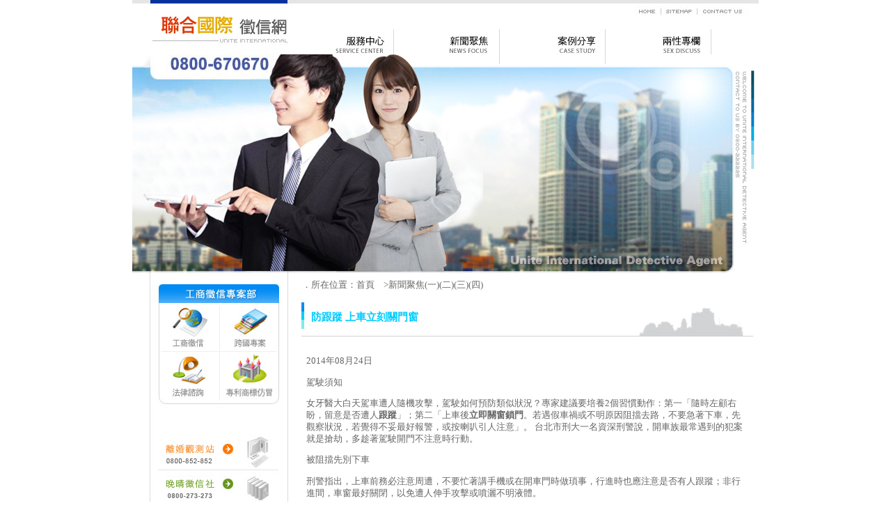

--- FILE ---
content_type: text/html
request_url: https://housesdetective.com/news100.html
body_size: 3954
content:
<!DOCTYPE html PUBLIC "-//W3C//DTD XHTML 1.0 Transitional//EN" "http://www.w3.org/TR/xhtml1/DTD/xhtml1-transitional.dtd">
<html xmlns="http://www.w3.org/1999/xhtml">
<head>
<meta http-equiv="Content-Type" content="text/html; charset=big5" />
<title>聯合國際徵信社 - 防跟蹤 上車立刻關門窗 </title>
<meta name="keywords" content="跟蹤" />
<meta name="description" content="徵信新聞： 防跟蹤 上車立刻關門窗" />
<link href="/css.css" rel="stylesheet" type="text/css" />
<script src="/mousechange.js" type="text/javascript"></script>

<style type="text/css">
.style1 {
				color: #00CCFF;
}
</style>

<!-- Google tag (gtag.js) 20230605 -->
<script async src="https://www.googletagmanager.com/gtag/js?id=G-DPLFJT7GQK"></script>
<script>
  window.dataLayer = window.dataLayer || [];
  function gtag(){dataLayer.push(arguments);}
  gtag('js', new Date());

  gtag('config', 'G-DPLFJT7GQK');
</script>
</head>
<body onload="preLoad('images/m4.jpg','images/m1.jpg','images/m2.jpg','images/m3.jpg')">
<div id="box">
  <div id="top">
    <table border="0" cellspacing="0" cellpadding="0">
      <tr>
        <td><a href="/index.html"><img src="/images/top_01.jpg" alt="聯合國際徵信社" width="129" height="26" border="0" /></a></td>
        <td><a href="/index.html"><img src="/images/top_02.jpg" alt="聯合國際徵信社" width="146" height="26" border="0" /></a></td>
        <td><img src="/images/top_03.jpg"  width="88" height="26" alt="跟蹤"/></td>
        <td><img src="/images/top_04.jpg"  width="60" height="26" alt="跟蹤"/></td>
        <td><img src="/images/top_05.jpg"  width="89" height="26" alt="跟蹤"/></td>
        <td><img src="/images/top_06.jpg"  width="64" height="26" alt="跟蹤"/></td>
        <td><img src="/images/top_07.jpg"  width="91" height="26" alt="跟蹤"/></td>
        <td colspan="3"><img src="/images/top_08.jpg"  width="233" height="26" border="0" usemap="#Map" /></td>
      </tr>
      <tr>
        <td><a href="/index.html"><img src="/images/top_09.jpg" alt="聯合國際徵信社" width="129" height="52" border="0" /></a></td>
        <td><a href="/index.html"><img src="/images/top_10.jpg" alt="聯合國際徵信社" width="146" height="52" border="0" /></a></td>
        <td><a href="/service.html" onmouseout="SIR()" onmouseover="SI('m1','','images/m1.jpg',1)">
        <img src="/images/top_11.jpg" alt="服務中心" name="m1" width="88" height="52" border="0" id="m1" /></a></td>
        <td><img src="/images/top_12.jpg"  width="60" height="52" /></td>
        <td><a href="/news.html" onmouseout="SIR()" onmouseover="SI('m2','','images/m2.jpg',1)">
        <img src="/images/top_13.jpg" alt="新聞聚焦" name="m2" width="89" height="52" border="0" id="m2" /></a></td>
        <td><img src="/images/top_14.jpg"  width="64" height="52" /></td>
        <td><a href="/case.html" onmouseout="SIR()" onmouseover="SI('m3','','images/m3.jpg',1)">
        <img src="/images/top_15.jpg" alt="案例分享" name="m3" width="91" height="52" border="0" id="m3" /></a></td>
        <td><img src="/images/top_16.jpg"  width="62" height="52" /></td>
        <td><a href="/discuss.html" onmouseout="SIR()" onmouseover="SI('m4','','images/m4.jpg',1)">
        <img src="/images/top_17.jpg" alt="兩性專欄" name="m4" width="88" height="52" border="0" id="m4" /></a></td>
        <td><img src="/images/top_18.jpg"  width="83" height="52" /></td>
      </tr>
      <tr>
        <td><img src="/images/top_19.jpg"  width="129" height="80" /></td>
        <td><img src="/images/top_20.jpg"  width="146" height="80" /></td>
        <td><img src="/images/top_21.jpg"  width="88" height="80" /></td>
        <td><img src="/images/top_22.jpg"  width="60" height="80" /></td>
        <td><img src="/images/top_23.jpg"  width="89" height="80" /></td>
        <td><img src="/images/top_24.jpg"  width="64" height="80" /></td>
        <td><img src="/images/top_25.jpg"  width="91" height="80" /></td>
        <td><img src="/images/top_26.jpg"  width="62" height="80" /></td>
        <td><img src="/images/top_27.jpg" width="88" height="80" alt="跟蹤"/></td>
        <td rowspan="3"><img src="/images/banner.jpg" alt="跟蹤"/></td>
      </tr>
      <tr>
        <td><img src="/images/top_29.jpg"  width="129" height="72" /></td>
        <td><img src="/images/top_30.jpg"  width="146" height="72" /></td>
        <td><img src="/images/top_31.jpg"  width="88" height="72" /></td>
        <td><img src="/images/top_32.jpg"  width="60" height="72" /></td>
        <td><img src="/images/top_33.jpg"  width="89" height="72" /></td>
        <td><img src="/images/top_34.jpg"  width="64" height="72" /></td>
        <td><img src="/images/top_35.jpg"  width="91" height="72" /></td>
        <td><img src="/images/top_36.jpg"  width="62" height="72" /></td>
        <td><img src="/images/top_37.jpg"  width="88" height="72" /></td>
      </tr>
      <tr>
        <td><img src="/images/top_39.jpg"  width="129" height="88" /></td>
        <td><img src="/images/top_40.jpg"  width="146" height="88" /></td>
        <td><img src="/images/top_41.jpg"  width="88" height="88" /></td>
        <td><img src="/images/top_42.jpg"  width="60" height="88" /></td>
        <td><img src="/images/top_43.jpg"  width="89" height="88" /></td>
        <td><img src="/images/top_44.jpg"  width="64" height="88" /></td>
        <td><img src="/images/top_45.jpg"  width="91" height="88" /></td>
        <td><img src="/images/top_46.jpg"  width="62" height="88" /></td>
        <td><img src="/images/top_47.jpg"  width="88" height="88" /></td>
      </tr>
      <tr>
        <td><img src="/images/top_49.jpg"  width="129" height="77" /></td>
        <td><img src="/images/top_50.jpg"  width="146" height="77" /></td>
        <td><img src="/images/top_51.jpg"  width="88" height="77" /></td>
        <td><img src="/images/top_52.jpg"  width="60" height="77" /></td>
        <td><img src="/images/top_53.jpg"  width="89" height="77" /></td>
        <td><img src="/images/top_54.jpg"  width="64" height="77" /></td>
        <td><img src="/images/top_55.jpg"  width="91" height="77" /></td>
        <td><img src="/images/top_56.jpg"  width="62" height="77" /></td>
        <td><img src="/images/top_57.jpg"  width="88" height="77" /></td>
        <td><img src="/images/top_58.jpg"  width="83" height="77" /></td>
      </tr>
    </table>
  </div><!--top end-->
  <div id="main">
    <div id="main_left">
      <div class="left"><img src="/images/cen_01.jpg"  /></div>
      <div class="left_cf"><img src="/images/cen_04.jpg"  border="0" usemap="#Map2" /></div>
      <div class="left_cf"><img src="/images/cen_07.jpg"  /></div>
      <div class="left_cf"><img src="/images/cen_08.jpg"  border="0" usemap="#Map3" /></div>
      <div class="left_cf"><img src="/images/cen_11.jpg"  /></div>
      <div class="left_cf"><img src="/images/cen_13.jpg"  border="0" /></div>
      <div class="left_cf"><img src="/images/cen_14.jpg"  border="0" /></div>
      <div class="left_cf"><img src="/images/cen_15.jpg"  border="0" alt="聯合國際徵信社"/></div>
      <p class="online"><a href="https://www.gemstw.com/" target="_blank" title="徵信社">徵信社</a><br>
<a href="http://www.shadow007.com/price.html" title="徵信社費用" target="_blank">徵信社費用</a><br>
<a href="http://www.lawfree.com.tw/" title="免費法律諮詢" target="_blank">免費法律諮詢</a><br>
<a href="http://www.today007.com/" title="感情挽回" target="_blank">感情挽回</a>
</p>
    </div><!--main left end-->
    <div id="main_right">
      <div id="guide">．所在位置：<a href="/index.html">首頁</a>　&gt;<a href="/news.html">新聞聚焦(一)</a><a href="/newspages02.html">(二)</a><a href="/newspages03.html">(三)</a><a href="/newspages04.html">(四)</a></div>
      <div id="title">
        <h1>　<span class="style1">  防跟蹤 上車立刻關門窗 </span> </h1>
      </div>
      <div id="con">
        <p>2014年08月24日</p>
		<p>	駕駛須知 </p>
		<p>	女牙醫大白天駕車遭人隨機攻擊，駕駛如何預防類似狀況？專家建議要培養2個習慣動作：第一「隨時左顧右盼，留意是否遭人<strong>跟蹤</strong>」；第二「上車後<b>立即關窗鎖門</b>。若遇假車禍或不明原因阻擋去路，不要急著下車，先觀察狀況，若覺得不妥最好報警，或按喇叭引人注意」。
			台北市刑大一名資深刑警說，開車族最常遇到的犯案就是搶劫，多趁著駕駛開門不注意時行動。</p>

		<p>	被阻擋先別下車</p>
		<p>	刑警指出，上車前務必注意周遭，不要忙著講手機或在開車門時做瑣事，行進時也應注意是否有人跟蹤；非行進間，車窗最好關閉，以免遭人伸手攻擊或噴灑不明液體。 </p>
		<p>	警大教授許福生提醒，時下很多假車禍，還有人製造障礙物企圖引誘駕駛下車，遇到這類事件最好不要急著下車，先觀察周遭狀況，若覺得不妥最好報警，緊急時可按喇叭引人注意，另建議車上安裝行車記錄器，遇事可蒐證自保。 </p>
		</p>
        <div id="back"> <a href="/newspages04.html">返回新聞列表</a></div>
      </div>
    </div>
    <!--main right end-->
  </div>
  <!--main end-->
  <div id="bot">
    <table border="0" cellspacing="0" cellpadding="0">
      <tr>
        <td><img src="/images/bot_01.jpg"  width="57" height="37" /></td>
        <td><img src="/images/bot_02.jpg"  width="137" height="37" /></td>
        <td><img src="/images/bot_03.jpg"  width="40" height="37" /></td>
        <td><img src="/images/bot_04.jpg"  width="286" height="37" border="0" usemap="#Map10" /></td>
        <td><img src="/images/bot_05.jpg"  width="101" height="37" /></td>
        <td><img src="/images/bot_06.jpg"  width="99" height="37" /></td>
        <td><img src="/images/bot_07.jpg"  width="87" height="37" /></td>
        <td><img src="/images/bot_08.jpg"  width="93" height="37" /></td>
      </tr>
      <tr>
        <td><img src="/images/bot_09.jpg"  width="57" height="67" /></td>
        <td><a href="/index.html"><img src="/images/bot_10.jpg" alt="聯合國際徵信社" width="137" height="67" border="0" /></a></td>
        <td><img src="/images/bot_11.jpg"  width="40" height="67" /></td>
        <td><img src="/images/bot_12.jpg"  width="286" height="67" /></td>
        <td><img src="/images/bot_13.jpg"  width="101" height="67" /></td>
        <td><img src="/images/bot_14.jpg"  width="99" height="67" /></td>
        <td><img src="/images/bot_15.jpg"  width="87" height="67" border="0" usemap="#Map11" /></td>
        <td><img src="/images/bot_16.jpg"  width="93" height="67" /></td>
      </tr>
    </table>
  </div><!--bot end-->
</div>
<!--box end-->

<map name="Map" id="Map"><area shape="rect" coords="55,8,90,23" href="/index.html" alt="home" />
<area shape="rect" coords="96,9,141,23" href="/sitemap.html" alt="sitemap" />
<area shape="rect" coords="149,9,215,23" href="/contact.html" alt="contact us" />
</map>
<map name="Map2" id="Map2"><area shape="rect" coords="53,48,107,65" href="/service01.html" alt="工商徵信" />
<area shape="rect" coords="142,49,196,66" href="/service02.html" alt="跨國專案" />
</map>
<map name="Map3" id="Map3"><area shape="rect" coords="54,5,106,24" href="/service03.html" alt="法律諮詢" />
<area shape="rect" coords="132,5,204,24" href="/service04.html" alt="專利商標仿冒" />
</map>
<map name="Map4" id="Map4"><area shape="rect" coords="44,4,198,46" href="http://ciscovip.com/" target="_blank" alt="大同徵信社" />
</map>
<map name="Map5" id="Map5"><area shape="rect" coords="45,8,197,46" href="http://geniustek.com/" target="_blank" alt="京華徵信社" />
</map>
<map name="Map6" id="Map6"><area shape="rect" coords="47,9,197,44" href="http://sail007.com/" target="_blank" alt="幸福徵信社" />
</map>
<map name="Map7" id="Map7"><area shape="rect" coords="260,13,308,37" href="/news.html" alt="更多新聞" />
</map>
<map name="Map8" id="Map8"><area shape="rect" coords="263,14,311,37" href="/case.html" alt="更多案例" />
</map>
<map name="Map9" id="Map9"><area shape="rect" coords="263,6,311,28" href="/about.html" alt="繼續閱讀" />
</map>

<map name="Map10" id="Map10"><area shape="rect" coords="3,11,53,32" href="/index.html" alt="home" />
<area shape="rect" coords="61,12,111,32" href="/about.html" alt="about us" />
<area shape="rect" coords="118,13,168,32" href="/sitemap.html" alt="sitemap" />
<area shape="rect" coords="178,13,227,32" href="/links.html" alt="links" />
<area shape="rect" coords="235,14,284,31" href="/contact.html" alt="contact us" />
</map>
<map name="Map11" id="Map11"><area shape="rect" coords="3,19,84,44" href="http://validator.w3.org/check?uri=referer" alt="Valid XHTML 1.0 Transitional" />
</map>
<style type="text/css">
.linkbox{ display:flex;  max-width:1000px; margin:20px auto; padding:30px; flex-wrap:wrap; background:#FFF;  border-radius:15px; font-size:15px; line-height:19px; color:#333; }
.linkbox ul{ display:flex; flex-wrap:wrap; width:calc(60% / 3 - 15px); margin:0 15px 0 0; padding:0; height:100%;list-style: none;}
.linkbox ul li{ width:100%; margin:0 0 6px 0;}
.linkbox ul li::before{ content:''; display:inline-block; width:3px; height:3px; margin:0 8px 0 0; background:#333; vertical-align: middle;}
.linkbox ul li.tt{ width:100%; font-size:18px; font-weight: bold; border-bottom:1px solid #333; padding:0 0 8px 0; margin:0 0 12px 0;}
.linkbox ul li.tt::before{ display: none;}
.linkbox ul li a{ font-size:15px; line-height:19px; color:#333; text-decoration:none;}
.linkbox ul:first-child{ width:calc(40% - 15px);}
.linkbox ul:first-child li{ width:50%;}
.linkbox ul:first-child li.tt{ width:100%;}

</style>
<div class="linkbox">
<ul>
    <li class="tt">服務範疇</li>
    <li>徵信社 / 徵信公司</li>
    <li>台北徵信社</li>
    <li>新北徵信社</li>
    <li>基隆徵信社</li>
    <li>桃園徵信社</li>
    <li>新竹徵信社</li>
    <li>苗栗徵信社</li>
    <li>台中徵信社</li>
    <li>彰化徵信社</li>
    <li>雲林徵信社</li>
    <li>南投徵信社</li>
    <li>嘉義徵信社</li>
    <li>台南徵信社</li>
    <li>高雄徵信社</li>
    <li>屏東徵信社</li>
    <li>宜蘭徵信社</li>
    <li>花蓮徵信社</li>
    <li>台東徵信社</li>
    <li>澎湖徵信社</li>
    <li>金門徵信社</li>
    <li>偵探社 / 私家偵探社</li>
    <li>徵信社費用 / 徵信社價格</li>
    <li>合法徵信社</li>
    <li>優良徵信社</li>
    <li>徵信社推薦</li>
    <li>什麼是徵信社</li>
</ul>
<ul>
    <li class="tt">感情類業務</li>
    <li>外遇</li>
    <li>外遇調查</li>
    <li>外遇徵兆</li>
    <li>外遇離婚</li>
    <li>抓姦</li>
    <li>抓姦費用</li>
    <li>感情挽回</li>
    <li>感情問題</li>
    <li>婚姻諮詢 / 婚姻諮商</li>
</ul>
<ul>
    <li class="tt">蒐證專業</li>
    <li>調查外遇</li>
    <li>如何挽回家庭</li>
    <li>被監聽</li>
    <li>查老公 / 查老婆</li>
    <li>查女友 / 查男友</li>
    <li>反蒐證</li>
    <li>子女行蹤</li>
    <li>子女被霸凌</li>
</ul>
<ul>
    <li class="tt">其他</li>
    <li>尋人 / 找人</li>
    <li>討債 / 應收帳款</li>
    <li>跟人 / 跟蹤</li>
    <li>侵害配偶權</li>
    <li>投資詐騙</li>
    <li>法律諮詢 / 婚姻法律諮詢</li>
    <li>離婚證人</li>
    <li>離婚設計 / 離婚協助</li>
    <li>贍養費</li>
    <li>醫療糾紛</li>
</ul>
</div>
<script defer src="https://static.cloudflareinsights.com/beacon.min.js/vcd15cbe7772f49c399c6a5babf22c1241717689176015" integrity="sha512-ZpsOmlRQV6y907TI0dKBHq9Md29nnaEIPlkf84rnaERnq6zvWvPUqr2ft8M1aS28oN72PdrCzSjY4U6VaAw1EQ==" data-cf-beacon='{"version":"2024.11.0","token":"4f91ac64567644edbf0808fe266e33eb","r":1,"server_timing":{"name":{"cfCacheStatus":true,"cfEdge":true,"cfExtPri":true,"cfL4":true,"cfOrigin":true,"cfSpeedBrain":true},"location_startswith":null}}' crossorigin="anonymous"></script>
</body>

</html>


--- FILE ---
content_type: text/css
request_url: https://housesdetective.com/css.css
body_size: 565
content:
@charset "big5";
/* CSS Document */

body {
	margin: 0px;
	font-size: 10pt;
	color: #666666;
	line-height: 17px;
}

a {color: #666666; text-decoration: none;}

ul {
	margin: 0px;
	padding: 0px;
	list-style-image: none;
	list-style-type: none;
}

h1 {
	font-size: 15px;
	display: inline;
}

#box {width: 900px; margin: auto; background-image: url(/images/main_back.jpg); background-repeat: repeat-y; overflow:hidden;}

#top {}

#main {}

#main_left {float: left;}

#main_right {float: left; width: 666px;}

#news_back {
	background-image: url(/images/cen_05.jpg);
	float: left;
	height: 160px;
	width: 312px;
}

#case_back {
	background-image: url(/images/cen_06.jpg);
	float: left;
	height: 160px;
	width: 354px;
}

#about_back {
	background-image: url(/images/cen_12.jpg);
	height: 217px;
	width: 666px;
	clear: left;
	float: left;
}

#index_about {padding-top: 10px; padding-right: 37px; padding-left: 20px;}

#bot {clear: both; float: left;}

#guide {padding-top: 5px; padding-left: 10px; float: left;}

#title {
	clear: left;
	float: left;
	background-image: url(/images/title_back.jpg);
	background-repeat: no-repeat;
	height: 44px;
	width: 654px;
	padding-top: 18px;
	padding-left: 4px;
	margin-top: 12px;
}

#con {
	clear: left;
	float: left;
	padding-top: 5px;
	padding-right: 20px;
	padding-left: 16px;
	width: 630px;
	padding-bottom: 15px;
}

#con2 {
	clear: left;
	float: left;
	padding-top: 5px;
	width: 666px;
	padding-bottom: 15px;
}

#sc {
	clear: left;
	float: left;
	width: 666px;
	padding-top: 5px;
	padding-bottom: 15px;
}

#back {
	text-align: right;
	padding-top: 10px;
	padding-bottom: 5px;
}

#back a {
	color: #00CCFF;
}

.left {float: left;}

.left_cf {clear: left; float: left;}

.width {}

.ul_style01 {
	line-height: 19px;
	padding-top: 6px;
	padding-left: 40px;
}

.ul_style02 {
	line-height: 19px;
	padding-top: 6px;
	padding-left: 44px;
}

.ul_style03 {
	line-height: 35px;
}

.ul_style03 li {
	border-bottom-width: 1px;
	border-bottom-style: dotted;
	border-bottom-color: #CCCCCC;
}

.ul_style03 a:hover {
	color: #00CCFF;
}


.sitemap_style01 {
	float: left;
	width: 190px;
	margin-top: 20px;
}

.sitemap_style02 {
	float: left;
	width: 190px;
	margin-left: 25px;
	margin-top: 20px;
}

.sitemap_style03 {
	float: left;
	width: 190px;
	clear: left;
	margin-top: 20px;
}

.sitemap_style01 ul {line-height: 21px;}
.sitemap_style02 ul {line-height: 21px;}
.sitemap_style03 ul {line-height: 21px;}

section a,section strong,section em{ color:#555; font-weight:normal; font-style:normal; text-decoration:none;}
section h2,h3{ color:#555; font-family:"微軟正黑體"; margin:25px 0 10px 0;  font-size:16px;}
div.info02box p a{ color:#888; text-decoration:none;}

.online{ width:164px; text-align:center; margin:15px 0 0 45px;}
.link{ color:#555; margin:0 0 8px 0;}
.link a{ color:#555; text-decoration:none;}
